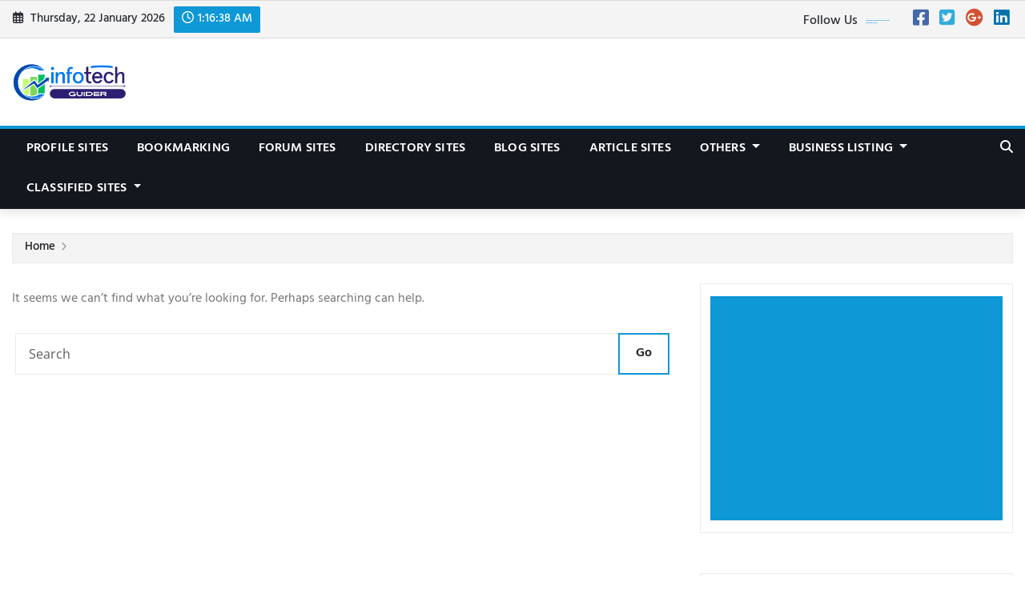

--- FILE ---
content_type: text/html; charset=UTF-8
request_url: https://infotechguider.com/tag/best-seo-company-in-delhi/
body_size: 17557
content:
<!DOCTYPE html>
<html lang="en-US">
<head>	
	<meta charset="UTF-8">
    <meta name="viewport" content="width=device-width, initial-scale=1">
    <meta http-equiv="x-ua-compatible" content="ie=edge">
	
	
	<meta name='robots' content='noindex, follow' />
	<style>img:is([sizes="auto" i], [sizes^="auto," i]) { contain-intrinsic-size: 3000px 1500px }</style>
	
	<!-- This site is optimized with the Yoast SEO plugin v21.2 - https://yoast.com/wordpress/plugins/seo/ -->
	<title>best seo company in delhi Archives - Info Tech Guider</title>
	<meta property="og:locale" content="en_US" />
	<meta property="og:type" content="article" />
	<meta property="og:title" content="best seo company in delhi Archives - Info Tech Guider" />
	<meta property="og:url" content="https://infotechguider.com/tag/best-seo-company-in-delhi/" />
	<meta property="og:site_name" content="Info Tech Guider" />
	<meta name="twitter:card" content="summary_large_image" />
	<script type="application/ld+json" class="yoast-schema-graph">{"@context":"https://schema.org","@graph":[{"@type":"CollectionPage","@id":"https://infotechguider.com/tag/best-seo-company-in-delhi/","url":"https://infotechguider.com/tag/best-seo-company-in-delhi/","name":"best seo company in delhi Archives - Info Tech Guider","isPartOf":{"@id":"https://infotechguider.com/#website"},"breadcrumb":{"@id":"https://infotechguider.com/tag/best-seo-company-in-delhi/#breadcrumb"},"inLanguage":"en-US"},{"@type":"BreadcrumbList","@id":"https://infotechguider.com/tag/best-seo-company-in-delhi/#breadcrumb","itemListElement":[{"@type":"ListItem","position":1,"name":"Home","item":"https://infotechguider.com/"},{"@type":"ListItem","position":2,"name":"best seo company in delhi"}]},{"@type":"WebSite","@id":"https://infotechguider.com/#website","url":"https://infotechguider.com/","name":"Info Tech Guider","description":"","publisher":{"@id":"https://infotechguider.com/#organization"},"potentialAction":[{"@type":"SearchAction","target":{"@type":"EntryPoint","urlTemplate":"https://infotechguider.com/?s={search_term_string}"},"query-input":"required name=search_term_string"}],"inLanguage":"en-US"},{"@type":"Organization","@id":"https://infotechguider.com/#organization","name":"Info Tech Guider","url":"https://infotechguider.com/","logo":{"@type":"ImageObject","inLanguage":"en-US","@id":"https://infotechguider.com/#/schema/logo/image/","url":"https://infotechguider.com/wp-content/uploads/2023/09/logo_template_concept._Economic_finance_investment_sign._Business_symbol._Arrows_recycle_and_infographic_bar__1_-removebg-preview-removebg-preview.png","contentUrl":"https://infotechguider.com/wp-content/uploads/2023/09/logo_template_concept._Economic_finance_investment_sign._Business_symbol._Arrows_recycle_and_infographic_bar__1_-removebg-preview-removebg-preview.png","width":485,"height":164,"caption":"Info Tech Guider"},"image":{"@id":"https://infotechguider.com/#/schema/logo/image/"}}]}</script>
	<!-- / Yoast SEO plugin. -->


<link rel='dns-prefetch' href='//www.googletagmanager.com' />
<link rel='dns-prefetch' href='//pagead2.googlesyndication.com' />
<link rel="alternate" type="application/rss+xml" title="Info Tech Guider &raquo; Feed" href="https://infotechguider.com/feed/" />
<link rel="alternate" type="application/rss+xml" title="Info Tech Guider &raquo; Comments Feed" href="https://infotechguider.com/comments/feed/" />
<link rel="alternate" type="application/rss+xml" title="Info Tech Guider &raquo; best seo company in delhi Tag Feed" href="https://infotechguider.com/tag/best-seo-company-in-delhi/feed/" />
<script type="text/javascript">
/* <![CDATA[ */
window._wpemojiSettings = {"baseUrl":"https:\/\/s.w.org\/images\/core\/emoji\/15.0.3\/72x72\/","ext":".png","svgUrl":"https:\/\/s.w.org\/images\/core\/emoji\/15.0.3\/svg\/","svgExt":".svg","source":{"concatemoji":"https:\/\/infotechguider.com\/wp-includes\/js\/wp-emoji-release.min.js?ver=6.7.4"}};
/*! This file is auto-generated */
!function(i,n){var o,s,e;function c(e){try{var t={supportTests:e,timestamp:(new Date).valueOf()};sessionStorage.setItem(o,JSON.stringify(t))}catch(e){}}function p(e,t,n){e.clearRect(0,0,e.canvas.width,e.canvas.height),e.fillText(t,0,0);var t=new Uint32Array(e.getImageData(0,0,e.canvas.width,e.canvas.height).data),r=(e.clearRect(0,0,e.canvas.width,e.canvas.height),e.fillText(n,0,0),new Uint32Array(e.getImageData(0,0,e.canvas.width,e.canvas.height).data));return t.every(function(e,t){return e===r[t]})}function u(e,t,n){switch(t){case"flag":return n(e,"\ud83c\udff3\ufe0f\u200d\u26a7\ufe0f","\ud83c\udff3\ufe0f\u200b\u26a7\ufe0f")?!1:!n(e,"\ud83c\uddfa\ud83c\uddf3","\ud83c\uddfa\u200b\ud83c\uddf3")&&!n(e,"\ud83c\udff4\udb40\udc67\udb40\udc62\udb40\udc65\udb40\udc6e\udb40\udc67\udb40\udc7f","\ud83c\udff4\u200b\udb40\udc67\u200b\udb40\udc62\u200b\udb40\udc65\u200b\udb40\udc6e\u200b\udb40\udc67\u200b\udb40\udc7f");case"emoji":return!n(e,"\ud83d\udc26\u200d\u2b1b","\ud83d\udc26\u200b\u2b1b")}return!1}function f(e,t,n){var r="undefined"!=typeof WorkerGlobalScope&&self instanceof WorkerGlobalScope?new OffscreenCanvas(300,150):i.createElement("canvas"),a=r.getContext("2d",{willReadFrequently:!0}),o=(a.textBaseline="top",a.font="600 32px Arial",{});return e.forEach(function(e){o[e]=t(a,e,n)}),o}function t(e){var t=i.createElement("script");t.src=e,t.defer=!0,i.head.appendChild(t)}"undefined"!=typeof Promise&&(o="wpEmojiSettingsSupports",s=["flag","emoji"],n.supports={everything:!0,everythingExceptFlag:!0},e=new Promise(function(e){i.addEventListener("DOMContentLoaded",e,{once:!0})}),new Promise(function(t){var n=function(){try{var e=JSON.parse(sessionStorage.getItem(o));if("object"==typeof e&&"number"==typeof e.timestamp&&(new Date).valueOf()<e.timestamp+604800&&"object"==typeof e.supportTests)return e.supportTests}catch(e){}return null}();if(!n){if("undefined"!=typeof Worker&&"undefined"!=typeof OffscreenCanvas&&"undefined"!=typeof URL&&URL.createObjectURL&&"undefined"!=typeof Blob)try{var e="postMessage("+f.toString()+"("+[JSON.stringify(s),u.toString(),p.toString()].join(",")+"));",r=new Blob([e],{type:"text/javascript"}),a=new Worker(URL.createObjectURL(r),{name:"wpTestEmojiSupports"});return void(a.onmessage=function(e){c(n=e.data),a.terminate(),t(n)})}catch(e){}c(n=f(s,u,p))}t(n)}).then(function(e){for(var t in e)n.supports[t]=e[t],n.supports.everything=n.supports.everything&&n.supports[t],"flag"!==t&&(n.supports.everythingExceptFlag=n.supports.everythingExceptFlag&&n.supports[t]);n.supports.everythingExceptFlag=n.supports.everythingExceptFlag&&!n.supports.flag,n.DOMReady=!1,n.readyCallback=function(){n.DOMReady=!0}}).then(function(){return e}).then(function(){var e;n.supports.everything||(n.readyCallback(),(e=n.source||{}).concatemoji?t(e.concatemoji):e.wpemoji&&e.twemoji&&(t(e.twemoji),t(e.wpemoji)))}))}((window,document),window._wpemojiSettings);
/* ]]> */
</script>
<link rel='stylesheet' id='newsexo-theme-fonts-css' href='https://infotechguider.com/wp-content/fonts/af08dfd2a54635e0498f49c92ae0ae05.css?ver=20201110' type='text/css' media='all' />
<style id='wp-emoji-styles-inline-css' type='text/css'>

	img.wp-smiley, img.emoji {
		display: inline !important;
		border: none !important;
		box-shadow: none !important;
		height: 1em !important;
		width: 1em !important;
		margin: 0 0.07em !important;
		vertical-align: -0.1em !important;
		background: none !important;
		padding: 0 !important;
	}
</style>
<link rel='stylesheet' id='wp-block-library-css' href='https://infotechguider.com/wp-includes/css/dist/block-library/style.min.css?ver=6.7.4' type='text/css' media='all' />
<style id='classic-theme-styles-inline-css' type='text/css'>
/*! This file is auto-generated */
.wp-block-button__link{color:#fff;background-color:#32373c;border-radius:9999px;box-shadow:none;text-decoration:none;padding:calc(.667em + 2px) calc(1.333em + 2px);font-size:1.125em}.wp-block-file__button{background:#32373c;color:#fff;text-decoration:none}
</style>
<style id='global-styles-inline-css' type='text/css'>
:root{--wp--preset--aspect-ratio--square: 1;--wp--preset--aspect-ratio--4-3: 4/3;--wp--preset--aspect-ratio--3-4: 3/4;--wp--preset--aspect-ratio--3-2: 3/2;--wp--preset--aspect-ratio--2-3: 2/3;--wp--preset--aspect-ratio--16-9: 16/9;--wp--preset--aspect-ratio--9-16: 9/16;--wp--preset--color--black: #000000;--wp--preset--color--cyan-bluish-gray: #abb8c3;--wp--preset--color--white: #ffffff;--wp--preset--color--pale-pink: #f78da7;--wp--preset--color--vivid-red: #cf2e2e;--wp--preset--color--luminous-vivid-orange: #ff6900;--wp--preset--color--luminous-vivid-amber: #fcb900;--wp--preset--color--light-green-cyan: #7bdcb5;--wp--preset--color--vivid-green-cyan: #00d084;--wp--preset--color--pale-cyan-blue: #8ed1fc;--wp--preset--color--vivid-cyan-blue: #0693e3;--wp--preset--color--vivid-purple: #9b51e0;--wp--preset--gradient--vivid-cyan-blue-to-vivid-purple: linear-gradient(135deg,rgba(6,147,227,1) 0%,rgb(155,81,224) 100%);--wp--preset--gradient--light-green-cyan-to-vivid-green-cyan: linear-gradient(135deg,rgb(122,220,180) 0%,rgb(0,208,130) 100%);--wp--preset--gradient--luminous-vivid-amber-to-luminous-vivid-orange: linear-gradient(135deg,rgba(252,185,0,1) 0%,rgba(255,105,0,1) 100%);--wp--preset--gradient--luminous-vivid-orange-to-vivid-red: linear-gradient(135deg,rgba(255,105,0,1) 0%,rgb(207,46,46) 100%);--wp--preset--gradient--very-light-gray-to-cyan-bluish-gray: linear-gradient(135deg,rgb(238,238,238) 0%,rgb(169,184,195) 100%);--wp--preset--gradient--cool-to-warm-spectrum: linear-gradient(135deg,rgb(74,234,220) 0%,rgb(151,120,209) 20%,rgb(207,42,186) 40%,rgb(238,44,130) 60%,rgb(251,105,98) 80%,rgb(254,248,76) 100%);--wp--preset--gradient--blush-light-purple: linear-gradient(135deg,rgb(255,206,236) 0%,rgb(152,150,240) 100%);--wp--preset--gradient--blush-bordeaux: linear-gradient(135deg,rgb(254,205,165) 0%,rgb(254,45,45) 50%,rgb(107,0,62) 100%);--wp--preset--gradient--luminous-dusk: linear-gradient(135deg,rgb(255,203,112) 0%,rgb(199,81,192) 50%,rgb(65,88,208) 100%);--wp--preset--gradient--pale-ocean: linear-gradient(135deg,rgb(255,245,203) 0%,rgb(182,227,212) 50%,rgb(51,167,181) 100%);--wp--preset--gradient--electric-grass: linear-gradient(135deg,rgb(202,248,128) 0%,rgb(113,206,126) 100%);--wp--preset--gradient--midnight: linear-gradient(135deg,rgb(2,3,129) 0%,rgb(40,116,252) 100%);--wp--preset--font-size--small: 13px;--wp--preset--font-size--medium: 20px;--wp--preset--font-size--large: 36px;--wp--preset--font-size--x-large: 42px;--wp--preset--spacing--20: 0.44rem;--wp--preset--spacing--30: 0.67rem;--wp--preset--spacing--40: 1rem;--wp--preset--spacing--50: 1.5rem;--wp--preset--spacing--60: 2.25rem;--wp--preset--spacing--70: 3.38rem;--wp--preset--spacing--80: 5.06rem;--wp--preset--shadow--natural: 6px 6px 9px rgba(0, 0, 0, 0.2);--wp--preset--shadow--deep: 12px 12px 50px rgba(0, 0, 0, 0.4);--wp--preset--shadow--sharp: 6px 6px 0px rgba(0, 0, 0, 0.2);--wp--preset--shadow--outlined: 6px 6px 0px -3px rgba(255, 255, 255, 1), 6px 6px rgba(0, 0, 0, 1);--wp--preset--shadow--crisp: 6px 6px 0px rgba(0, 0, 0, 1);}:where(.is-layout-flex){gap: 0.5em;}:where(.is-layout-grid){gap: 0.5em;}body .is-layout-flex{display: flex;}.is-layout-flex{flex-wrap: wrap;align-items: center;}.is-layout-flex > :is(*, div){margin: 0;}body .is-layout-grid{display: grid;}.is-layout-grid > :is(*, div){margin: 0;}:where(.wp-block-columns.is-layout-flex){gap: 2em;}:where(.wp-block-columns.is-layout-grid){gap: 2em;}:where(.wp-block-post-template.is-layout-flex){gap: 1.25em;}:where(.wp-block-post-template.is-layout-grid){gap: 1.25em;}.has-black-color{color: var(--wp--preset--color--black) !important;}.has-cyan-bluish-gray-color{color: var(--wp--preset--color--cyan-bluish-gray) !important;}.has-white-color{color: var(--wp--preset--color--white) !important;}.has-pale-pink-color{color: var(--wp--preset--color--pale-pink) !important;}.has-vivid-red-color{color: var(--wp--preset--color--vivid-red) !important;}.has-luminous-vivid-orange-color{color: var(--wp--preset--color--luminous-vivid-orange) !important;}.has-luminous-vivid-amber-color{color: var(--wp--preset--color--luminous-vivid-amber) !important;}.has-light-green-cyan-color{color: var(--wp--preset--color--light-green-cyan) !important;}.has-vivid-green-cyan-color{color: var(--wp--preset--color--vivid-green-cyan) !important;}.has-pale-cyan-blue-color{color: var(--wp--preset--color--pale-cyan-blue) !important;}.has-vivid-cyan-blue-color{color: var(--wp--preset--color--vivid-cyan-blue) !important;}.has-vivid-purple-color{color: var(--wp--preset--color--vivid-purple) !important;}.has-black-background-color{background-color: var(--wp--preset--color--black) !important;}.has-cyan-bluish-gray-background-color{background-color: var(--wp--preset--color--cyan-bluish-gray) !important;}.has-white-background-color{background-color: var(--wp--preset--color--white) !important;}.has-pale-pink-background-color{background-color: var(--wp--preset--color--pale-pink) !important;}.has-vivid-red-background-color{background-color: var(--wp--preset--color--vivid-red) !important;}.has-luminous-vivid-orange-background-color{background-color: var(--wp--preset--color--luminous-vivid-orange) !important;}.has-luminous-vivid-amber-background-color{background-color: var(--wp--preset--color--luminous-vivid-amber) !important;}.has-light-green-cyan-background-color{background-color: var(--wp--preset--color--light-green-cyan) !important;}.has-vivid-green-cyan-background-color{background-color: var(--wp--preset--color--vivid-green-cyan) !important;}.has-pale-cyan-blue-background-color{background-color: var(--wp--preset--color--pale-cyan-blue) !important;}.has-vivid-cyan-blue-background-color{background-color: var(--wp--preset--color--vivid-cyan-blue) !important;}.has-vivid-purple-background-color{background-color: var(--wp--preset--color--vivid-purple) !important;}.has-black-border-color{border-color: var(--wp--preset--color--black) !important;}.has-cyan-bluish-gray-border-color{border-color: var(--wp--preset--color--cyan-bluish-gray) !important;}.has-white-border-color{border-color: var(--wp--preset--color--white) !important;}.has-pale-pink-border-color{border-color: var(--wp--preset--color--pale-pink) !important;}.has-vivid-red-border-color{border-color: var(--wp--preset--color--vivid-red) !important;}.has-luminous-vivid-orange-border-color{border-color: var(--wp--preset--color--luminous-vivid-orange) !important;}.has-luminous-vivid-amber-border-color{border-color: var(--wp--preset--color--luminous-vivid-amber) !important;}.has-light-green-cyan-border-color{border-color: var(--wp--preset--color--light-green-cyan) !important;}.has-vivid-green-cyan-border-color{border-color: var(--wp--preset--color--vivid-green-cyan) !important;}.has-pale-cyan-blue-border-color{border-color: var(--wp--preset--color--pale-cyan-blue) !important;}.has-vivid-cyan-blue-border-color{border-color: var(--wp--preset--color--vivid-cyan-blue) !important;}.has-vivid-purple-border-color{border-color: var(--wp--preset--color--vivid-purple) !important;}.has-vivid-cyan-blue-to-vivid-purple-gradient-background{background: var(--wp--preset--gradient--vivid-cyan-blue-to-vivid-purple) !important;}.has-light-green-cyan-to-vivid-green-cyan-gradient-background{background: var(--wp--preset--gradient--light-green-cyan-to-vivid-green-cyan) !important;}.has-luminous-vivid-amber-to-luminous-vivid-orange-gradient-background{background: var(--wp--preset--gradient--luminous-vivid-amber-to-luminous-vivid-orange) !important;}.has-luminous-vivid-orange-to-vivid-red-gradient-background{background: var(--wp--preset--gradient--luminous-vivid-orange-to-vivid-red) !important;}.has-very-light-gray-to-cyan-bluish-gray-gradient-background{background: var(--wp--preset--gradient--very-light-gray-to-cyan-bluish-gray) !important;}.has-cool-to-warm-spectrum-gradient-background{background: var(--wp--preset--gradient--cool-to-warm-spectrum) !important;}.has-blush-light-purple-gradient-background{background: var(--wp--preset--gradient--blush-light-purple) !important;}.has-blush-bordeaux-gradient-background{background: var(--wp--preset--gradient--blush-bordeaux) !important;}.has-luminous-dusk-gradient-background{background: var(--wp--preset--gradient--luminous-dusk) !important;}.has-pale-ocean-gradient-background{background: var(--wp--preset--gradient--pale-ocean) !important;}.has-electric-grass-gradient-background{background: var(--wp--preset--gradient--electric-grass) !important;}.has-midnight-gradient-background{background: var(--wp--preset--gradient--midnight) !important;}.has-small-font-size{font-size: var(--wp--preset--font-size--small) !important;}.has-medium-font-size{font-size: var(--wp--preset--font-size--medium) !important;}.has-large-font-size{font-size: var(--wp--preset--font-size--large) !important;}.has-x-large-font-size{font-size: var(--wp--preset--font-size--x-large) !important;}
:where(.wp-block-post-template.is-layout-flex){gap: 1.25em;}:where(.wp-block-post-template.is-layout-grid){gap: 1.25em;}
:where(.wp-block-columns.is-layout-flex){gap: 2em;}:where(.wp-block-columns.is-layout-grid){gap: 2em;}
:root :where(.wp-block-pullquote){font-size: 1.5em;line-height: 1.6;}
</style>
<link rel='stylesheet' id='dashicons-css' href='https://infotechguider.com/wp-includes/css/dashicons.min.css?ver=6.7.4' type='text/css' media='all' />
<link rel='stylesheet' id='bootstrap-css' href='https://infotechguider.com/wp-content/themes/newsexo/assets/css/bootstrap.css?ver=6.7.4' type='text/css' media='all' />
<link rel='stylesheet' id='font-awesome-css' href='https://infotechguider.com/wp-content/themes/newsexo/assets/css/font-awesome/css/font-awesome.min.css?ver=4.7.0' type='text/css' media='all' />
<link rel='stylesheet' id='newsexo-style-css' href='https://infotechguider.com/wp-content/themes/newsexo/style.css?ver=6.7.4' type='text/css' media='all' />
<link rel='stylesheet' id='theme-default-css' href='https://infotechguider.com/wp-content/themes/newsexo/assets/css/theme-default.css?ver=6.7.4' type='text/css' media='all' />
<link rel='stylesheet' id='newsexo-animate-css-css' href='https://infotechguider.com/wp-content/themes/newsexo/assets/css/animate.css?ver=6.7.4' type='text/css' media='all' />
<link rel='stylesheet' id='owl.carousel-css-css' href='https://infotechguider.com/wp-content/themes/newsexo/assets/css/owl.carousel.css?ver=6.7.4' type='text/css' media='all' />
<link rel='stylesheet' id='bootstrap-smartmenus-css-css' href='https://infotechguider.com/wp-content/themes/newsexo/assets/css/jquery.smartmenus.bootstrap-4.css?ver=6.7.4' type='text/css' media='all' />
<script type="text/javascript" src="https://infotechguider.com/wp-includes/js/jquery/jquery.min.js?ver=3.7.1" id="jquery-core-js"></script>
<script type="text/javascript" src="https://infotechguider.com/wp-includes/js/jquery/jquery-migrate.min.js?ver=3.4.1" id="jquery-migrate-js"></script>
<script type="text/javascript" src="https://infotechguider.com/wp-content/themes/newsexo/assets/js/bootstrap.js?ver=6.7.4" id="bootstrap-js-js"></script>
<script type="text/javascript" src="https://infotechguider.com/wp-content/themes/newsexo/assets/js/bootstrap.bundle.min.js?ver=6.7.4" id="bootstrap.bundle.min-js"></script>
<script type="text/javascript" src="https://infotechguider.com/wp-content/themes/newsexo/assets/js/smartmenus/jquery.smartmenus.js?ver=6.7.4" id="newsexo-smartmenus-js-js"></script>
<script type="text/javascript" src="https://infotechguider.com/wp-content/themes/newsexo/assets/js/custom.js?ver=6.7.4" id="newsexo-custom-js-js"></script>
<script type="text/javascript" src="https://infotechguider.com/wp-content/themes/newsexo/assets/js/smartmenus/bootstrap-smartmenus.js?ver=6.7.4" id="bootstrap-smartmenus-js-js"></script>
<script type="text/javascript" src="https://infotechguider.com/wp-content/themes/newsexo/assets/js/owl.carousel.min.js?ver=6.7.4" id="owl-carousel-js-js"></script>
<script type="text/javascript" src="https://infotechguider.com/wp-content/themes/newsexo/assets/js/animation/animate.js?ver=6.7.4" id="animate-js-js"></script>
<script type="text/javascript" src="https://infotechguider.com/wp-content/themes/newsexo/assets/js/wow.js?ver=6.7.4" id="wow-js-js"></script>

<!-- Google Analytics snippet added by Site Kit -->
<script type="text/javascript" src="https://www.googletagmanager.com/gtag/js?id=GT-K5Q77W2" id="google_gtagjs-js" async></script>
<script type="text/javascript" id="google_gtagjs-js-after">
/* <![CDATA[ */
window.dataLayer = window.dataLayer || [];function gtag(){dataLayer.push(arguments);}
gtag('set', 'linker', {"domains":["infotechguider.com"]} );
gtag("js", new Date());
gtag("set", "developer_id.dZTNiMT", true);
gtag("config", "GT-K5Q77W2");
/* ]]> */
</script>

<!-- End Google Analytics snippet added by Site Kit -->
<link rel="https://api.w.org/" href="https://infotechguider.com/wp-json/" /><link rel="alternate" title="JSON" type="application/json" href="https://infotechguider.com/wp-json/wp/v2/tags/716" /><link rel="EditURI" type="application/rsd+xml" title="RSD" href="https://infotechguider.com/xmlrpc.php?rsd" />
<meta name="generator" content="WordPress 6.7.4" />
<meta name="generator" content="Site Kit by Google 1.108.0" /><style type="text/css">

/*------------------- Body ---------------------*/

    body { font-family: Hind Guntur; } 


/*------------------- H1---------------------*/

    h1 { font-family: Arial, Helvetica, sans-serif; } 

/*------------------- H2---------------------*/


/*------------------- H3---------------------*/


/*------------------- H4---------------------*/


/*------------------- H5---------------------*/


/*------------------- H6---------------------*/


</style>

<!-- Google AdSense snippet added by Site Kit -->
<meta name="google-adsense-platform-account" content="ca-host-pub-2644536267352236">
<meta name="google-adsense-platform-domain" content="sitekit.withgoogle.com">
<!-- End Google AdSense snippet added by Site Kit -->
		<style type="text/css">
						.site-title,
			.site-description {
				position: absolute;
				clip: rect(1px, 1px, 1px, 1px);
			}

					</style>
		
<!-- Google AdSense snippet added by Site Kit -->
<script type="text/javascript" async="async" src="https://pagead2.googlesyndication.com/pagead/js/adsbygoogle.js?client=ca-pub-1355192372205093&amp;host=ca-host-pub-2644536267352236" crossorigin="anonymous"></script>

<!-- End Google AdSense snippet added by Site Kit -->
<link rel="icon" href="https://infotechguider.com/wp-content/uploads/2023/09/cropped-logo_template_concept._Economic_finance_investment_sign._Business_symbol._Arrows_recycle_and_infographic_bar__1_-removebg-preview-removebg-preview-32x32.png" sizes="32x32" />
<link rel="icon" href="https://infotechguider.com/wp-content/uploads/2023/09/cropped-logo_template_concept._Economic_finance_investment_sign._Business_symbol._Arrows_recycle_and_infographic_bar__1_-removebg-preview-removebg-preview-192x192.png" sizes="192x192" />
<link rel="apple-touch-icon" href="https://infotechguider.com/wp-content/uploads/2023/09/cropped-logo_template_concept._Economic_finance_investment_sign._Business_symbol._Arrows_recycle_and_infographic_bar__1_-removebg-preview-removebg-preview-180x180.png" />
<meta name="msapplication-TileImage" content="https://infotechguider.com/wp-content/uploads/2023/09/cropped-logo_template_concept._Economic_finance_investment_sign._Business_symbol._Arrows_recycle_and_infographic_bar__1_-removebg-preview-removebg-preview-270x270.png" />
		<style type="text/css" id="wp-custom-css">
			.navbar.navbar-dark .nav .upgrade-pro-btn .nav-link {
    background-color: #0e98d6;
    color: #fff;
}
@media (max-width: 991px) {
    .navbar.navbar-dark .nav .upgrade-pro-btn .nav-link {
        background-color: transparent;
        color: #0e98d6;
    }
}
.sidebar .widget .wp-block-categories-list li:nth-child(n+15) {
    display: none;
}
.footer-sidebar .widget .wp-block-categories-list li:nth-child(n+9) {
    display: none;
}		</style>
		<style type="text/css">/** Mega Menu CSS: fs **/</style>
</head>
<body class="archive tag tag-best-seo-company-in-delhi tag-716 wp-custom-logo theme-wide" >

<a class="screen-reader-text skip-link" href="#content">Skip to content</a>
<div id="wrapper">



	<!--Header Sidebar-->
	<header class="site-header">
		<div class="container-full">
			<div class="row align-self-center">
							<div class="col-lg-6 col-md-6 col-sm-12">
					<aside class="widget"> 
						<ul class="head-contact-info">
							<li><i class="fa-regular fa-calendar-days"></i>
							Thursday, 22 January 2026							</li>
							<li><span id='newsexo-time' class="newsexo-time">  1:16 am</span></li>
						</ul>
					</aside>
				</div>
			
						
				<div class="col-lg-6 col-md-6 col-sm-12">
					<aside class="widget">

					<ul class="custom-social-icons">
							
						    <li class="followus">Follow Us						    </li>
					    							
							
					    								<li><a class="fa-square-facebook" href="#"><i class="fa-brands fa-square-facebook"></i></a></li>
								<li><a class="fa-square-twitter" href="#"><i class="fa-brands fa-square-twitter"></i></a></li>
								<li><a class="fa-google-plus" href="#"><i class="fa-brands fa-google-plus"></i></a></li>
								<li><a class="fa-linkedin" href="#"><i class="fa-brands fa-linkedin"></i></a></li>
													</ul>


					</aside>
				</div>
				
			</div>
		</div>
	</header>
	<!--/End of Header Sidebar-->


 
  	<!--Site Branding & Advertisement-->
	<section class="logo-banner logo-banner-overlay">
		<div class="container-full">
			<div class="row">
				<div class="col-lg-4 col-md-12 align-self-center">
								<div class="site-logo">
			<a href="https://infotechguider.com/" class="" rel="home"><img width="485" height="164" src="https://infotechguider.com/wp-content/uploads/2023/09/logo_template_concept._Economic_finance_investment_sign._Business_symbol._Arrows_recycle_and_infographic_bar__1_-removebg-preview-removebg-preview.png" class="custom-logo" alt="Info Tech Guider" decoding="async" fetchpriority="high" srcset="https://infotechguider.com/wp-content/uploads/2023/09/logo_template_concept._Economic_finance_investment_sign._Business_symbol._Arrows_recycle_and_infographic_bar__1_-removebg-preview-removebg-preview.png 485w, https://infotechguider.com/wp-content/uploads/2023/09/logo_template_concept._Economic_finance_investment_sign._Business_symbol._Arrows_recycle_and_infographic_bar__1_-removebg-preview-removebg-preview-300x101.png 300w" sizes="(max-width: 485px) 100vw, 485px" /></a>		</div>
	   				</div>

				
			</div>
		</div>
	</section>	
	<!--End of Site Branding & Advertisement-->
    	
	<!-- Navbar -->
	<nav class="navbar navbar-expand-lg navbar-dark header-sticky">
		<div class="container-full">
			<div class="row">
			    <div class="col-lg-11 col-md-12"> 
				
					<button class="navbar-toggler" type="button" data-bs-toggle="collapse" data-bs-target="#navbarSupportedContent" aria-controls="navbarSupportedContent" aria-expanded="false" aria-label="Toggle navigation">
					  <span class="navbar-toggler-icon"></span>
					</button>
				
						<div id="navbarSupportedContent" class="collapse navbar-collapse"><ul id="menu-header-menu" class="nav navbar-nav"><li id="menu-item-7035" class="menu-item menu-item-type-custom menu-item-object-custom menu-item-7035"><a class="nav-link" href="https://infotechguider.com/do-follow-profile-submission-sites-list/">Profile Sites</a></li>
<li id="menu-item-7037" class="menu-item menu-item-type-post_type menu-item-object-page menu-item-7037"><a class="nav-link" href="https://infotechguider.com/social-bookmarking-sites-list/">Bookmarking</a></li>
<li id="menu-item-7038" class="menu-item menu-item-type-post_type menu-item-object-page menu-item-7038"><a class="nav-link" href="https://infotechguider.com/forum-submission-sites-list/">Forum Sites</a></li>
<li id="menu-item-7039" class="menu-item menu-item-type-post_type menu-item-object-page menu-item-7039"><a class="nav-link" href="https://infotechguider.com/web-directory-submission-sites-list/">Directory Sites</a></li>
<li id="menu-item-7181" class="menu-item menu-item-type-post_type menu-item-object-page menu-item-7181"><a class="nav-link" href="https://infotechguider.com/blog-submission-sites-list/">Blog Sites</a></li>
<li id="menu-item-7182" class="menu-item menu-item-type-post_type menu-item-object-page menu-item-7182"><a class="nav-link" href="https://infotechguider.com/article-submission-sites-list/">Article Sites</a></li>
<li id="menu-item-7060" class="menu-item menu-item-type-custom menu-item-object-custom menu-item-home menu-item-has-children menu-item-7060 dropdown"><a class="nav-link" href="https://infotechguider.com/#" data-toggle="dropdown" class="dropdown-toggle">Others </a>
<ul role="menu" class=" dropdown-menu">
	<li id="menu-item-7207" class="menu-item menu-item-type-post_type menu-item-object-page menu-item-7207"><a class="dropdown-item" href="https://infotechguider.com/guest-posting-sites-list/">15+ Free Guest Posting Sites List</a></li>
	<li id="menu-item-7280" class="menu-item menu-item-type-post_type menu-item-object-page menu-item-7280"><a class="dropdown-item" href="https://infotechguider.com/anchor-text-profile-creation-sites-list/">Anchor Text Profile Creation Sites</a></li>
	<li id="menu-item-7183" class="menu-item menu-item-type-post_type menu-item-object-page menu-item-7183"><a class="dropdown-item" href="https://infotechguider.com/video-submission-sites-list/">Video Submission Sites List</a></li>
	<li id="menu-item-7208" class="menu-item menu-item-type-post_type menu-item-object-page menu-item-7208"><a class="dropdown-item" href="https://infotechguider.com/ppt-pdf-submission-sites-list/">PPT &#038; PDF Submission Sites</a></li>
	<li id="menu-item-7209" class="menu-item menu-item-type-post_type menu-item-object-page menu-item-7209"><a class="dropdown-item" href="https://infotechguider.com/press-release-submission-sites-list/">Press Release Submission Sites List</a></li>
	<li id="menu-item-7266" class="menu-item menu-item-type-post_type menu-item-object-page menu-item-7266"><a class="dropdown-item" href="https://infotechguider.com/image-submission-sites-list/">High DA Image Submission Sites</a></li>
	<li id="menu-item-7267" class="menu-item menu-item-type-post_type menu-item-object-page menu-item-7267"><a class="dropdown-item" href="https://infotechguider.com/100-microbloging-websites-list-2024/">Microbloging Websites List 2024</a></li>
	<li id="menu-item-7268" class="menu-item menu-item-type-post_type menu-item-object-page menu-item-7268"><a class="dropdown-item" href="https://infotechguider.com/question-and-answer-sites-list/">Question And Answer Sites List</a></li>
</ul>
</li>
<li id="menu-item-7184" class="menu-item menu-item-type-custom menu-item-object-custom menu-item-home menu-item-has-children menu-item-7184 dropdown"><a class="nav-link" href="https://infotechguider.com/#" data-toggle="dropdown" class="dropdown-toggle">Business Listing </a>
<ul role="menu" class=" dropdown-menu">
	<li id="menu-item-7185" class="menu-item menu-item-type-post_type menu-item-object-page menu-item-7185"><a class="dropdown-item" href="https://infotechguider.com/usa-business-listing-sites-list/">USA Business Listing Sites</a></li>
	<li id="menu-item-7186" class="menu-item menu-item-type-post_type menu-item-object-page menu-item-7186"><a class="dropdown-item" href="https://infotechguider.com/australia-business-listing-sites-list/">Australia Business Listing Sites List</a></li>
	<li id="menu-item-7187" class="menu-item menu-item-type-post_type menu-item-object-page menu-item-7187"><a class="dropdown-item" href="https://infotechguider.com/canada-business-listing-sites-list/">Canada Business Listing Sites List</a></li>
	<li id="menu-item-7188" class="menu-item menu-item-type-post_type menu-item-object-page menu-item-7188"><a class="dropdown-item" href="https://infotechguider.com/germany-business-listing-sites-list/">Germany Business Listing Sites List</a></li>
	<li id="menu-item-7189" class="menu-item menu-item-type-post_type menu-item-object-page menu-item-7189"><a class="dropdown-item" href="https://infotechguider.com/indian-business-listing-sites-list/">Indian Business Listing Sites List</a></li>
	<li id="menu-item-7190" class="menu-item menu-item-type-post_type menu-item-object-page menu-item-7190"><a class="dropdown-item" href="https://infotechguider.com/japan-business-listing-sites-list/">Japan Business Listing Sites List</a></li>
	<li id="menu-item-7192" class="menu-item menu-item-type-post_type menu-item-object-page menu-item-7192"><a class="dropdown-item" href="https://infotechguider.com/singapore-business-listing-sites-list/">Singapore Business Listing Sites List</a></li>
	<li id="menu-item-7193" class="menu-item menu-item-type-post_type menu-item-object-page menu-item-7193"><a class="dropdown-item" href="https://infotechguider.com/south-africa-business-listing-sites-list/">South Africa Business Listing Sites</a></li>
	<li id="menu-item-7194" class="menu-item menu-item-type-post_type menu-item-object-page menu-item-7194"><a class="dropdown-item" href="https://infotechguider.com/uae-business-listing-sites-list/">UAE Business Listing Sites List</a></li>
	<li id="menu-item-7195" class="menu-item menu-item-type-post_type menu-item-object-page menu-item-7195"><a class="dropdown-item" href="https://infotechguider.com/uk-business-listing-sites-list/">UK Business Listing Sites List</a></li>
</ul>
</li>
<li id="menu-item-7196" class="menu-item menu-item-type-custom menu-item-object-custom menu-item-home menu-item-has-children menu-item-7196 dropdown"><a class="nav-link" href="https://infotechguider.com/#" data-toggle="dropdown" class="dropdown-toggle">Classified Sites </a>
<ul role="menu" class=" dropdown-menu">
	<li id="menu-item-7197" class="menu-item menu-item-type-post_type menu-item-object-page menu-item-7197"><a class="dropdown-item" href="https://infotechguider.com/indian-classified-submission-sites-list/">Indian Classified Sites List</a></li>
	<li id="menu-item-7198" class="menu-item menu-item-type-post_type menu-item-object-page menu-item-7198"><a class="dropdown-item" href="https://infotechguider.com/australia-classified-submission-sites-list/">Australia Classified Sites</a></li>
	<li id="menu-item-7199" class="menu-item menu-item-type-post_type menu-item-object-page menu-item-7199"><a class="dropdown-item" href="https://infotechguider.com/canada-classifieds-submission-sites-list/">Canada Classifieds Sites</a></li>
	<li id="menu-item-7200" class="menu-item menu-item-type-post_type menu-item-object-page menu-item-7200"><a class="dropdown-item" href="https://infotechguider.com/germany-classified-submission-sites-list/">Germany Classified Sites List</a></li>
	<li id="menu-item-7201" class="menu-item menu-item-type-post_type menu-item-object-page menu-item-7201"><a class="dropdown-item" href="https://infotechguider.com/japan-classified-submission-sites-list/">Japan Classified Sites List</a></li>
	<li id="menu-item-7202" class="menu-item menu-item-type-post_type menu-item-object-page menu-item-7202"><a class="dropdown-item" href="https://infotechguider.com/singapore-classified-submission-sites-list/">Singapore Classified Sites List</a></li>
	<li id="menu-item-7204" class="menu-item menu-item-type-post_type menu-item-object-page menu-item-7204"><a class="dropdown-item" href="https://infotechguider.com/south-africa-classified-submission-sites-list/">South Africa Classified Sites List</a></li>
	<li id="menu-item-7205" class="menu-item menu-item-type-post_type menu-item-object-page menu-item-7205"><a class="dropdown-item" href="https://infotechguider.com/uae-dubai-free-classified-submission-sites-list/">UAE/Dubai Classified Sites List</a></li>
	<li id="menu-item-7206" class="menu-item menu-item-type-post_type menu-item-object-page menu-item-7206"><a class="dropdown-item" href="https://infotechguider.com/uk-classified-submission-sites-list/">UK Classified Sites List</a></li>
	<li id="menu-item-7191" class="menu-item menu-item-type-post_type menu-item-object-page menu-item-7191"><a class="dropdown-item" href="https://infotechguider.com/japan-classified-submission-sites-list/">Japan Classified Sites List</a></li>
</ul>
</li>
</ul></div>				</div>
								<div class="col-lg-1 col-md-12">
					<div class="theme-search-block desk-view">
						<a href="#search-popup" title="Search here"><i class="fa-solid fa-magnifying-glass"></i></a>						
					</div>	
				</div>
							</div>
		</div>
	</nav>
	<!-- /End of Navbar -->

	<div id="search-popup">
		<button type="button" class="close">×</button>
		<form method="get" id="searchform" class="search-form" action="https://infotechguider.com/">
			<input type="search" placeholder="Search here" name="s" id="s" />
			<button type="submit" class="btn btn-primary">Search</button>
		</form>
	</div>
		<!-- Theme Breadcrumb Area -->

		<section class="theme-breadcrumb-area">
				<div id="content" class="container-full">
					<div class="row g-lg-3">
						<div class="col-md-12 col-sm-12">						
							<ul class="page-breadcrumb wow animate fadeInUp" data-wow-delay=".3s""><li><a href="https://infotechguider.com">Home</a></li><li class="active"><a href="https://infotechguider.com:443/tag/best-seo-company-in-delhi/"></a></li></ul>						</div>
					</div>
				</div>
		</section>
	

<section class="blog-list-view-post">

	<div class="container-full">
	
		<div class="row ">
		
					
			  
                <div class="col-lg-8 col-md-6 col-sm-12">
            	
				<div class="list-view-news-area">
				<article id="post-" class="post">
		
	<div class="post-content">	

		<div class="entry-content">
			
				<p>It seems we can&rsquo;t find what you&rsquo;re looking for. Perhaps searching can help.</p>
				<form method="get" id="searchform" class="input-group" action="https://infotechguider.com/">
	<input type="text" class="form-control" placeholder="Search" name="s" id="s">
	<div class="input-group-append">
		<button class="btn btn-success" type="submit">Go</button> 
	</div>
</form>			
		</div><!-- .page-content -->
		
	</div>
		
</article><!-- .no-results -->				</div>
			</div>	
			
			
<div class="col-lg-4 col-md-6 col-sm-12">

	<div class="sidebar">
	
		<aside id="block-20" data-wow-delay=".3s" class="wow animate fadeInUp widget side-bar-widget sidebar-main widget_block"><script async src="https://pagead2.googlesyndication.com/pagead/js/adsbygoogle.js?client=ca-pub-1355192372205093"
     crossorigin="anonymous"></script>
<!-- New for Sidebaar -->
<ins class="adsbygoogle"
     style="display:block"
     data-ad-client="ca-pub-1355192372205093"
     data-ad-slot="7599789114"
     data-ad-format="auto"
     data-full-width-responsive="true"></ins>
<script>
     (adsbygoogle = window.adsbygoogle || []).push({});
</script></aside><aside id="block-1" data-wow-delay=".3s" class="wow animate fadeInUp widget side-bar-widget sidebar-main widget_block widget_search"><form role="search" method="get" action="https://infotechguider.com/" class="wp-block-search__button-outside wp-block-search__text-button wp-block-search"    ><label class="wp-block-search__label" for="wp-block-search__input-1" >Search</label><div class="wp-block-search__inside-wrapper " ><input class="wp-block-search__input" id="wp-block-search__input-1" placeholder="" value="" type="search" name="s" required /><button aria-label="Search" class="wp-block-search__button wp-element-button" type="submit" >Search</button></div></form></aside><aside id="block-12" data-wow-delay=".3s" class="wow animate fadeInUp widget side-bar-widget sidebar-main widget_block"><script async src="https://pagead2.googlesyndication.com/pagead/js/adsbygoogle.js?client=ca-pub-1355192372205093"
     crossorigin="anonymous"></script>
<!-- New for Sidebaar -->
<ins class="adsbygoogle"
     style="display:block"
     data-ad-client="ca-pub-1355192372205093"
     data-ad-slot="7599789114"
     data-ad-format="auto"
     data-full-width-responsive="true"></ins>
<script>
     (adsbygoogle = window.adsbygoogle || []).push({});
</script></aside><aside id="block-2" data-wow-delay=".3s" class="wow animate fadeInUp widget side-bar-widget sidebar-main widget_block">
<div class="wp-block-group"><div class="wp-block-group__inner-container is-layout-flow wp-block-group-is-layout-flow">
<h2 class="wp-block-heading">Recent Posts</h2>


<ul class="wp-block-latest-posts__list wp-block-latest-posts"><li><a class="wp-block-latest-posts__post-title" href="https://infotechguider.com/top-free-infographic-submission-sites-list/">Top 48+ Free Infographic Submission Sites List</a></li>
<li><a class="wp-block-latest-posts__post-title" href="https://infotechguider.com/top-org-dofollow-profile-creation-sites-list/">Top 200+ (.org) Dofollow Profile Creation Sites List</a></li>
</ul></div></div>
</aside><aside id="block-3" data-wow-delay=".3s" class="wow animate fadeInUp widget side-bar-widget sidebar-main widget_block">
<div class="wp-block-group"><div class="wp-block-group__inner-container is-layout-flow wp-block-group-is-layout-flow">
<script async src="https://pagead2.googlesyndication.com/pagead/js/adsbygoogle.js?client=ca-pub-1355192372205093"
     crossorigin="anonymous"></script>
<ins class="adsbygoogle"
     style="display:block"
     data-ad-format="autorelaxed"
     data-ad-client="ca-pub-1355192372205093"
     data-ad-slot="8264382331"></ins>
<script>
     (adsbygoogle = window.adsbygoogle || []).push({});
</script>
</div></div>
</aside><aside id="block-4" data-wow-delay=".3s" class="wow animate fadeInUp widget side-bar-widget sidebar-main widget_block">
<div class="wp-block-group"><div class="wp-block-group__inner-container is-layout-flow wp-block-group-is-layout-flow">
<h2 class="wp-block-heading">Archives</h2>


<ul class="wp-block-archives-list wp-block-archives">	<li><a href='https://infotechguider.com/2024/10/'>October 2024</a></li>
</ul></div></div>
</aside><aside id="block-5" data-wow-delay=".3s" class="wow animate fadeInUp widget side-bar-widget sidebar-main widget_block">
<div class="wp-block-group"><div class="wp-block-group__inner-container is-layout-flow wp-block-group-is-layout-flow">
<h2 class="wp-block-heading">Categories</h2>


<ul class="wp-block-categories-list wp-block-categories">	<li class="cat-item cat-item-1653"><a href="https://infotechguider.com/category/off-page-seo/">Off Page SEO</a>
</li>
	<li class="cat-item cat-item-1655"><a href="https://infotechguider.com/category/seo/">SEO</a>
</li>
</ul></div></div>
</aside><aside id="block-8" data-wow-delay=".3s" class="wow animate fadeInUp widget side-bar-widget sidebar-main widget_block">
<div style="height:7px" aria-hidden="true" class="wp-block-spacer"></div>
</aside><aside id="block-18" data-wow-delay=".3s" class="wow animate fadeInUp widget side-bar-widget sidebar-main widget_block widget_media_image">
<figure class="wp-block-image size-full"><img loading="lazy" decoding="async" width="485" height="164" src="https://infotechguider.com/wp-content/uploads/2023/09/logo_template_concept._Economic_finance_investment_sign._Business_symbol._Arrows_recycle_and_infographic_bar__1_-removebg-preview-1.png" alt="" class="wp-image-1257" srcset="https://infotechguider.com/wp-content/uploads/2023/09/logo_template_concept._Economic_finance_investment_sign._Business_symbol._Arrows_recycle_and_infographic_bar__1_-removebg-preview-1.png 485w, https://infotechguider.com/wp-content/uploads/2023/09/logo_template_concept._Economic_finance_investment_sign._Business_symbol._Arrows_recycle_and_infographic_bar__1_-removebg-preview-1-300x101.png 300w" sizes="auto, (max-width: 485px) 100vw, 485px" /></figure>
</aside><aside id="block-9" data-wow-delay=".3s" class="wow animate fadeInUp widget side-bar-widget sidebar-main widget_block widget_text">
<p class="has-text-color" style="color:#a8a8a8">We at InfoTechGuider.com offer free publishing the new, article and blogs on Automobiles, Business, Digital Marketing, , Fashion, Finance, Health &amp; Beauty, Politics, Real Estate, Science, Sports, Technology, etc more categories. Contact us now to publish your content.</p>
</aside><aside id="block-10" data-wow-delay=".3s" class="wow animate fadeInUp widget side-bar-widget sidebar-main widget_block">
<div style="height:4px" aria-hidden="true" class="wp-block-spacer"></div>
</aside><aside id="block-16" data-wow-delay=".3s" class="wow animate fadeInUp widget side-bar-widget sidebar-main widget_block widget_text">
<p><strong>Follow us on Social Media</strong></p>
</aside><aside id="block-14" data-wow-delay=".3s" class="wow animate fadeInUp widget side-bar-widget sidebar-main widget_block">
<ul class="wp-block-social-links aligncenter is-content-justification-center is-layout-flex wp-container-core-social-links-is-layout-1 wp-block-social-links-is-layout-flex"><li class="wp-social-link wp-social-link-facebook  wp-block-social-link"><a href="https://www.facebook.com/profile.php?id=100086614008024" class="wp-block-social-link-anchor"><svg width="24" height="24" viewBox="0 0 24 24" version="1.1" xmlns="http://www.w3.org/2000/svg" aria-hidden="true" focusable="false"><path d="M12 2C6.5 2 2 6.5 2 12c0 5 3.7 9.1 8.4 9.9v-7H7.9V12h2.5V9.8c0-2.5 1.5-3.9 3.8-3.9 1.1 0 2.2.2 2.2.2v2.5h-1.3c-1.2 0-1.6.8-1.6 1.6V12h2.8l-.4 2.9h-2.3v7C18.3 21.1 22 17 22 12c0-5.5-4.5-10-10-10z"></path></svg><span class="wp-block-social-link-label screen-reader-text">Facebook</span></a></li>

<li class="wp-social-link wp-social-link-twitter  wp-block-social-link"><a href="https://twitter.com/infotechguider" class="wp-block-social-link-anchor"><svg width="24" height="24" viewBox="0 0 24 24" version="1.1" xmlns="http://www.w3.org/2000/svg" aria-hidden="true" focusable="false"><path d="M22.23,5.924c-0.736,0.326-1.527,0.547-2.357,0.646c0.847-0.508,1.498-1.312,1.804-2.27 c-0.793,0.47-1.671,0.812-2.606,0.996C18.324,4.498,17.257,4,16.077,4c-2.266,0-4.103,1.837-4.103,4.103 c0,0.322,0.036,0.635,0.106,0.935C8.67,8.867,5.647,7.234,3.623,4.751C3.27,5.357,3.067,6.062,3.067,6.814 c0,1.424,0.724,2.679,1.825,3.415c-0.673-0.021-1.305-0.206-1.859-0.513c0,0.017,0,0.034,0,0.052c0,1.988,1.414,3.647,3.292,4.023 c-0.344,0.094-0.707,0.144-1.081,0.144c-0.264,0-0.521-0.026-0.772-0.074c0.522,1.63,2.038,2.816,3.833,2.85 c-1.404,1.1-3.174,1.756-5.096,1.756c-0.331,0-0.658-0.019-0.979-0.057c1.816,1.164,3.973,1.843,6.29,1.843 c7.547,0,11.675-6.252,11.675-11.675c0-0.178-0.004-0.355-0.012-0.531C20.985,7.47,21.68,6.747,22.23,5.924z"></path></svg><span class="wp-block-social-link-label screen-reader-text">Twitter</span></a></li>

<li class="wp-social-link wp-social-link-instagram  wp-block-social-link"><a href="https://www.instagram.com/infotechguider/" class="wp-block-social-link-anchor"><svg width="24" height="24" viewBox="0 0 24 24" version="1.1" xmlns="http://www.w3.org/2000/svg" aria-hidden="true" focusable="false"><path d="M12,4.622c2.403,0,2.688,0.009,3.637,0.052c0.877,0.04,1.354,0.187,1.671,0.31c0.42,0.163,0.72,0.358,1.035,0.673 c0.315,0.315,0.51,0.615,0.673,1.035c0.123,0.317,0.27,0.794,0.31,1.671c0.043,0.949,0.052,1.234,0.052,3.637 s-0.009,2.688-0.052,3.637c-0.04,0.877-0.187,1.354-0.31,1.671c-0.163,0.42-0.358,0.72-0.673,1.035 c-0.315,0.315-0.615,0.51-1.035,0.673c-0.317,0.123-0.794,0.27-1.671,0.31c-0.949,0.043-1.233,0.052-3.637,0.052 s-2.688-0.009-3.637-0.052c-0.877-0.04-1.354-0.187-1.671-0.31c-0.42-0.163-0.72-0.358-1.035-0.673 c-0.315-0.315-0.51-0.615-0.673-1.035c-0.123-0.317-0.27-0.794-0.31-1.671C4.631,14.688,4.622,14.403,4.622,12 s0.009-2.688,0.052-3.637c0.04-0.877,0.187-1.354,0.31-1.671c0.163-0.42,0.358-0.72,0.673-1.035 c0.315-0.315,0.615-0.51,1.035-0.673c0.317-0.123,0.794-0.27,1.671-0.31C9.312,4.631,9.597,4.622,12,4.622 M12,3 C9.556,3,9.249,3.01,8.289,3.054C7.331,3.098,6.677,3.25,6.105,3.472C5.513,3.702,5.011,4.01,4.511,4.511 c-0.5,0.5-0.808,1.002-1.038,1.594C3.25,6.677,3.098,7.331,3.054,8.289C3.01,9.249,3,9.556,3,12c0,2.444,0.01,2.751,0.054,3.711 c0.044,0.958,0.196,1.612,0.418,2.185c0.23,0.592,0.538,1.094,1.038,1.594c0.5,0.5,1.002,0.808,1.594,1.038 c0.572,0.222,1.227,0.375,2.185,0.418C9.249,20.99,9.556,21,12,21s2.751-0.01,3.711-0.054c0.958-0.044,1.612-0.196,2.185-0.418 c0.592-0.23,1.094-0.538,1.594-1.038c0.5-0.5,0.808-1.002,1.038-1.594c0.222-0.572,0.375-1.227,0.418-2.185 C20.99,14.751,21,14.444,21,12s-0.01-2.751-0.054-3.711c-0.044-0.958-0.196-1.612-0.418-2.185c-0.23-0.592-0.538-1.094-1.038-1.594 c-0.5-0.5-1.002-0.808-1.594-1.038c-0.572-0.222-1.227-0.375-2.185-0.418C14.751,3.01,14.444,3,12,3L12,3z M12,7.378 c-2.552,0-4.622,2.069-4.622,4.622S9.448,16.622,12,16.622s4.622-2.069,4.622-4.622S14.552,7.378,12,7.378z M12,15 c-1.657,0-3-1.343-3-3s1.343-3,3-3s3,1.343,3,3S13.657,15,12,15z M16.804,6.116c-0.596,0-1.08,0.484-1.08,1.08 s0.484,1.08,1.08,1.08c0.596,0,1.08-0.484,1.08-1.08S17.401,6.116,16.804,6.116z"></path></svg><span class="wp-block-social-link-label screen-reader-text">Instagram</span></a></li>

<li class="wp-social-link wp-social-link-pinterest  wp-block-social-link"><a href="https://pinterest.com/infotechguider/" class="wp-block-social-link-anchor"><svg width="24" height="24" viewBox="0 0 24 24" version="1.1" xmlns="http://www.w3.org/2000/svg" aria-hidden="true" focusable="false"><path d="M12.289,2C6.617,2,3.606,5.648,3.606,9.622c0,1.846,1.025,4.146,2.666,4.878c0.25,0.111,0.381,0.063,0.439-0.169 c0.044-0.175,0.267-1.029,0.365-1.428c0.032-0.128,0.017-0.237-0.091-0.362C6.445,11.911,6.01,10.75,6.01,9.668 c0-2.777,2.194-5.464,5.933-5.464c3.23,0,5.49,2.108,5.49,5.122c0,3.407-1.794,5.768-4.13,5.768c-1.291,0-2.257-1.021-1.948-2.277 c0.372-1.495,1.089-3.112,1.089-4.191c0-0.967-0.542-1.775-1.663-1.775c-1.319,0-2.379,1.309-2.379,3.059 c0,1.115,0.394,1.869,0.394,1.869s-1.302,5.279-1.54,6.261c-0.405,1.666,0.053,4.368,0.094,4.604 c0.021,0.126,0.167,0.169,0.25,0.063c0.129-0.165,1.699-2.419,2.142-4.051c0.158-0.59,0.817-2.995,0.817-2.995 c0.43,0.784,1.681,1.446,3.013,1.446c3.963,0,6.822-3.494,6.822-7.833C20.394,5.112,16.849,2,12.289,2"></path></svg><span class="wp-block-social-link-label screen-reader-text">Pinterest</span></a></li></ul>
</aside><aside id="block-26" data-wow-delay=".3s" class="wow animate fadeInUp widget side-bar-widget sidebar-main widget_block">
<div class="wp-block-group"><div class="wp-block-group__inner-container is-layout-constrained wp-block-group-is-layout-constrained">
<h5 class="wp-block-heading">About Author</h5>



<div class="textwidget"><p class="pb-3"><img loading="lazy" decoding="async" class="rounded-circle img-fluid mx-auto d-block aligncenter" title="Maria Shriver" src="http://newsexo-pro.themearile.com/wp-content/uploads/2024/04/about-author.jpg" alt="Maria Shriver" width="221" height="221"></p>
<h5 class="text-center mb-2" style="text-transform: capitalize; letter-spacing: 1px;">Maria Shriver</h5>
<p class="text-center">Hi guys, I’m Maria a full-time Blogger & Writer. It is a long-established fact that a reader will be distracted by the content.</p>
<ul class="custom-social-icons text-center">
<li><a class="fa-square-facebook" href="#"><i class="fa-brands fa-square-facebook"></i></a></li>
<li><a class="fa-square-twitter" href="#"><i class="fa-brands fa-square-twitter"></i></a></li>
<li><a class="fa-google-plus" href="#"><i class="fa-brands fa-google-plus"></i></a></li>
<li><a class="fa-linkedin" href="#"><i class="fa-brands fa-linkedin"></i></a></li>
<li><a class="fa-square-instagram" href="#"><i class="fa-brands fa-square-instagram"></i></a></li>
<li><a class="fa-square-youtube" href="#"><i class="fa-brands fa-square-youtube"></i></a></li>
<li><a class="fa-skype" href="#"><i class="fa-brands fa-skype"></i></a></li>	
</ul>
</div>
</div></div>
</aside><aside id="newsexo_list_view_news2-1" data-wow-delay=".3s" class="wow animate fadeInUp widget side-bar-widget sidebar-main widget_newsexo_list_view_news2"><h5 class="wp-block-heading">Trending News</h5>		<div class="list-view-post-widget">
                    						
		</div>		
                      
        </aside><aside id="block-27" data-wow-delay=".3s" class="wow animate fadeInUp widget side-bar-widget sidebar-main widget_block">
<div class="wp-block-group"><div class="wp-block-group__inner-container is-layout-constrained wp-block-group-is-layout-constrained">
<h5 class="wp-block-heading">Recent Posts</h5>


<ul class="wp-block-latest-posts__list wp-block-latest-posts"><li><a class="wp-block-latest-posts__post-title" href="https://infotechguider.com/top-free-infographic-submission-sites-list/">Top 48+ Free Infographic Submission Sites List</a></li>
<li><a class="wp-block-latest-posts__post-title" href="https://infotechguider.com/top-org-dofollow-profile-creation-sites-list/">Top 200+ (.org) Dofollow Profile Creation Sites List</a></li>
</ul></div></div>
</aside><aside id="block-28" data-wow-delay=".3s" class="wow animate fadeInUp widget side-bar-widget sidebar-main widget_block widget_media_image"><div class="wp-block-image">
<figure class="aligncenter size-full is-resized"><a href="https://themearile.com/arilewp-pro-theme/"><img loading="lazy" decoding="async" width="700" height="926" src="https://newsexo-pro.themearile.com/wp-content/uploads/2024/04/ArileWP-Pro-WordPress-theme.jpg" alt="" class="wp-image-288" style="width:396px;height:auto" srcset="https://infotechguider.com/wp-content/uploads/2024/04/ArileWP-Pro-WordPress-theme.jpg 700w, https://infotechguider.com/wp-content/uploads/2024/04/ArileWP-Pro-WordPress-theme-227x300.jpg 227w" sizes="auto, (max-width: 700px) 100vw, 700px" /></a></figure></div></aside><aside id="block-29" data-wow-delay=".3s" class="wow animate fadeInUp widget side-bar-widget sidebar-main widget_block">
<div class="wp-block-group"><div class="wp-block-group__inner-container is-layout-constrained wp-block-group-is-layout-constrained">
<h5 class="wp-block-heading">Categories</h5>


<ul class="wp-block-categories-list wp-block-categories">	<li class="cat-item cat-item-1653"><a href="https://infotechguider.com/category/off-page-seo/">Off Page SEO</a>
</li>
	<li class="cat-item cat-item-1655"><a href="https://infotechguider.com/category/seo/">SEO</a>
</li>
</ul></div></div>
</aside>	
		
	</div>
	
</div>	


			
		</div>
		
	</div>
	
</section>



	<!--Footer-->
	<footer class="site-footer site-footer-overlay">
		<div class="container-full">
		
						<!--Footer Widgets-->			
				<div class="row footer-sidebar wow animate zoomIn" data-wow-delay="0.3s">
				   
	<div class="col-lg-3 col-md-6 col-sm-12">
		<aside id="block-25" data-wow-delay=".3s" class="widget footer-sidebar-one wow animate fadeInUp widget_block">
<h2 class="wp-block-heading">You May Like</h2>
</aside><aside id="block-24" data-wow-delay=".3s" class="widget footer-sidebar-one wow animate fadeInUp widget_block">
<ul class="wp-block-list">
<li>2600+ Profile Creation Sites</li>



<li>Top SEO Interview Questions and Answers</li>



<li>100+ Micro Blogging Sites List</li>
</ul>
</aside><aside id="block-34" data-wow-delay=".3s" class="widget footer-sidebar-one wow animate fadeInUp widget_block">
<div class="wp-block-group"><div class="wp-block-group__inner-container is-layout-constrained wp-block-group-is-layout-constrained">
<a href="https://infotechguider.com/wp-content/uploads/2023/09/logo_template_concept._Economic_finance_investment_sign._Business_symbol._Arrows_recycle_and_infographic_bar__1_-removebg-preview-removebg-preview.png" class="img-fluid" alt="Ifotechguider logo"></a><br /><br /><br />
<p>------------------------------------------</p>
<address>
<i class="fa-solid fa-landmark-flag"></i>4001 Anderson Road, Phoenix AZ<br>
<i class="fa-solid fa-envelope-circle-check"></i><a href="infotechguider0@gmail.com">infotechguider0@gmail.com</a><br>
<i class="fa-solid fa-mobile-retro"></i><a href="tel: +(91) 8178828511"></a><br>
</address>
</div></div>
</aside>	</div>		

	<div class="col-lg-3 col-md-6 col-sm-12">
		<aside id="newsexo_list_view_news2-3" data-wow-delay=".3s" class="widget footer-sidebar-two wow animate fadeInUp widget_newsexo_list_view_news2"><h5 class="wp-block-heading">Latest News</h5>		<div class="list-view-post-widget">
                    						
		</div>		
                      
        </aside>	</div>	

	<div class="col-lg-3 col-md-6 col-sm-12">
		<aside id="block-35" data-wow-delay=".3s" class="widget footer-sidebar-three wow animate fadeInUp widget_block">
<div class="wp-block-group"><div class="wp-block-group__inner-container is-layout-constrained wp-block-group-is-layout-constrained">
<h5 class="wp-block-heading">Categories</h5>


<ul class="wp-block-categories-list wp-block-categories">	<li class="cat-item cat-item-1653"><a href="https://infotechguider.com/category/off-page-seo/">Off Page SEO</a>
</li>
	<li class="cat-item cat-item-1655"><a href="https://infotechguider.com/category/seo/">SEO</a>
</li>
</ul>


<ul class="wp-block-list">
<li><a href="https://intropedia.org/"><strong>IntroPedia</strong></a></li>
</ul>



<p></p>
</div></div>
</aside>	</div>	


	<div class="col-lg-3 col-md-6 col-sm-12">
		<aside id="block-36" data-wow-delay=".3s" class="widget footer-sidebar-four wow animate fadeInUp widget_block">
<div class="wp-block-group"><div class="wp-block-group__inner-container is-layout-constrained wp-block-group-is-layout-constrained">
<h5 class="wp-block-heading">Sign Up For Our Newsletter</h5>




<p>Subscribe to our newsletter to get our newest articles instantly!</p>		
<form class="subscribe-area">
<input class="form-control" type="text" placeholder="Your email address" aria-label="Your email address">
<button class="btn-subscribe" type="button">Subscribe</button>
</form>
</div></div>
</aside>	</div>	
				</div>
			<!--/Footer Widgets-->
			
					<div class="row">
				<div class="col-12">
					<div class="site-info-border"></div>
				</div>
						
				<div class="col-md-6 col-sm-12">
					<div class="site-info text-left">
					    <p>
                            Copyright &copy; 2024 | Powered by <a href="//wordpress.org/">WordPress</a>                              <span class="sep"> | </span>
                             <a href="https://themearile.com/newsexo-theme/" target="_blank">NewsExo</a> by <a href="https://themearile.com" target="_blank">ThemeArile</a>                              </a>
                        </p>				
					</div>
				</div>	
				<div class="col-md-6 col-sm-12">
									
				</div>
			</div>
			
	
		</div>
	
			
	</footer>
	<!--/End of Footer-->		
			<!--Page Scroll Up-->
		<div class="page-scroll-up"><a href="#totop"><i class="fa fa-angle-up"></i></a></div>
		<!--/Page Scroll Up-->
    	
    <style type="text/css">	
	
					.site-logo img.custom-logo {
				max-width: 144px;
				height: auto;
			}
				
				
					.logo-banner-overlay::before {
				background: rgba(255, 255, 255, .90) !important;
			}
				
				
   </style>
<script>
	// This JS added for the Toggle button to work with the focus element.
		jQuery('.navbar-toggler').click(function(){
			document.addEventListener('keydown', function(e) {
			let isTabPressed = e.key === 'Tab' || e.keyCode === 9;
				if (!isTabPressed) {
					return;
				}
			const  focusableElements =
				'button, [href], input, select, textarea, [tabindex]:not([tabindex="-1"])';
			const modal = document.querySelector('.navbar.navbar-expand-lg'); // select the modal by it's id

			const firstFocusableElement = modal.querySelectorAll(focusableElements)[0]; // get first element to be focused inside modal
			const focusableContent = modal.querySelectorAll(focusableElements);
			const lastFocusableElement = focusableContent[focusableContent.length - 1]; // get last element to be focused inside modal

			  if (e.shiftKey) { // if shift key pressed for shift + tab combination
				if (document.activeElement === firstFocusableElement) {
				  lastFocusableElement.focus(); // add focus for the last focusable element
				  e.preventDefault();
				}
			  } else { // if tab key is pressed
				if (document.activeElement === lastFocusableElement) { // if focused has reached to last focusable element then focus first focusable element after pressing tab
				  firstFocusableElement.focus(); // add focus for the first focusable element
				  e.preventDefault();			  
				}
			  }

			});
		});

</script>
<style id='core-block-supports-inline-css' type='text/css'>
.wp-container-core-social-links-is-layout-1{justify-content:center;}
</style>
<script type="text/javascript" src="https://infotechguider.com/wp-content/themes/newsexo/assets/js/skip-link-focus-fix.js?ver=20151215" id="newsexo-skip-link-focus-fix-js"></script>
<script type="text/javascript" src="https://infotechguider.com/wp-includes/js/hoverIntent.min.js?ver=1.10.2" id="hoverIntent-js"></script>
<script type="text/javascript" id="megamenu-js-extra">
/* <![CDATA[ */
var megamenu = {"timeout":"300","interval":"100"};
/* ]]> */
</script>
<script type="text/javascript" src="https://infotechguider.com/wp-content/plugins/megamenu/js/maxmegamenu.js?ver=3.2.2" id="megamenu-js"></script>

</body>
</html>

--- FILE ---
content_type: text/html; charset=utf-8
request_url: https://www.google.com/recaptcha/api2/aframe
body_size: 270
content:
<!DOCTYPE HTML><html><head><meta http-equiv="content-type" content="text/html; charset=UTF-8"></head><body><script nonce="flm-V4NZ9DTxEX_JlzMkdA">/** Anti-fraud and anti-abuse applications only. See google.com/recaptcha */ try{var clients={'sodar':'https://pagead2.googlesyndication.com/pagead/sodar?'};window.addEventListener("message",function(a){try{if(a.source===window.parent){var b=JSON.parse(a.data);var c=clients[b['id']];if(c){var d=document.createElement('img');d.src=c+b['params']+'&rc='+(localStorage.getItem("rc::a")?sessionStorage.getItem("rc::b"):"");window.document.body.appendChild(d);sessionStorage.setItem("rc::e",parseInt(sessionStorage.getItem("rc::e")||0)+1);localStorage.setItem("rc::h",'1769044596559');}}}catch(b){}});window.parent.postMessage("_grecaptcha_ready", "*");}catch(b){}</script></body></html>

--- FILE ---
content_type: application/x-javascript
request_url: https://infotechguider.com/wp-content/themes/newsexo/assets/js/custom.js?ver=6.7.4
body_size: 658
content:
	// OWL SLIDER CUSTOM JS

	jQuery(document).ready(function() {
		
		
		/* ---------------------------------------------- /*
         * Home section height
         /* ---------------------------------------------- */

        function buildHomeSection(homeSection) {
            if (homeSection.length > 0) {
                if (homeSection.hasClass('home-full-height')) {
                    homeSection.height(jQuery(window).height());
                } else {
                    homeSection.height(jQuery(window).height() * 0.85);
                }
            }
        }
		
		/* ---------------------------------------------- /*
         * Header Sticky
         /* ---------------------------------------------- */
		
		jQuery(window).scroll(function(){
            if (jQuery(window).scrollTop() >= 100) {
                jQuery('.header-sticky').addClass('header-fixed-top');
				jQuery('.header-sticky').removeClass('not-sticky');
            }
            else {
                jQuery('.header-sticky').removeClass('header-fixed-top');
				jQuery('.header-sticky').addClass('not-sticky');
            }
        });
		
		/* ---------------------------------------------- /*
         * Time
        /* ---------------------------------------------- */
		
		   var myVar = setInterval(function() {
			myTimer();
		  }, 100);

		  function myTimer() {
			var d = new Date();
			document.getElementById("newsexo-time").innerHTML = d.toLocaleTimeString();
		  }
		
		/* ---------------------------------------------- /*
         * Scroll top
         /* ---------------------------------------------- */

        jQuery(window).scroll(function() {
            if (jQuery(this).scrollTop() > 100) {
                jQuery('.page-scroll-up').fadeIn();
            } else {
                jQuery('.page-scroll-up').fadeOut();
            }
        });

        jQuery('a[href="#totop"]').click(function() {
            jQuery('html, body').animate({ scrollTop: 0 }, 'slow');
            return false;
        });
		
		
		// Tooltip Js
		jQuery(function () {
			jQuery('[data-toggle="tooltip"]').tooltip()
		});
	
		// Accodian Js
		function toggleIcon(e) {
			jQuery(e.target)
			.prev('.panel-heading')
			.find(".more-less")
			.toggleClass('fa-plus-square-o fa-minus-square-o');
		}
		jQuery('.panel-group').on('hidden.bs.collapse', toggleIcon);
		jQuery('.panel-group').on('shown.bs.collapse', toggleIcon);
		
		
		
		//Search Popup Box
		
		jQuery(function () {
			jQuery('a[href="#search-popup"]').on('click', function(event) {
				event.preventDefault();
				jQuery('#search-popup').addClass('open');
				jQuery('#search-popup > form > input[type="search-popup"]').focus();
			});
			
			jQuery('#search-popup, #search-popup button.close').on('click keyup', function(event) {
				if (event.target == this || event.target.className == 'close' || event.keyCode == 27) {
					jQuery(this).removeClass('open');
				}
			});
		});
		
		
		//News Slider
		jQuery("#news-slider").owlCarousel({
			//navigation : true, // Show next and prev buttons	
			autoplay: true,
			autoplayTimeout: 1800,
			smartSpeed: 1200,
			autoplayHoverPause: true,
			loop:true,
			margin:0, // margin 10px till 960 breakpoint
			autoHeight: true,
			responsiveClass:true, // Optional helper class. Add 'owl-reponsive-' + 'breakpoint' class to main element.
			items: 1,
			dots: false,
			nav:true, // is true across all sizes
			//lazyLoad:true,
			navText: ["<i class='fa-solid fa-angle-left'></i>","<i class='fa-solid fa-angle-right'></i>"]
		});
		 
	});
	